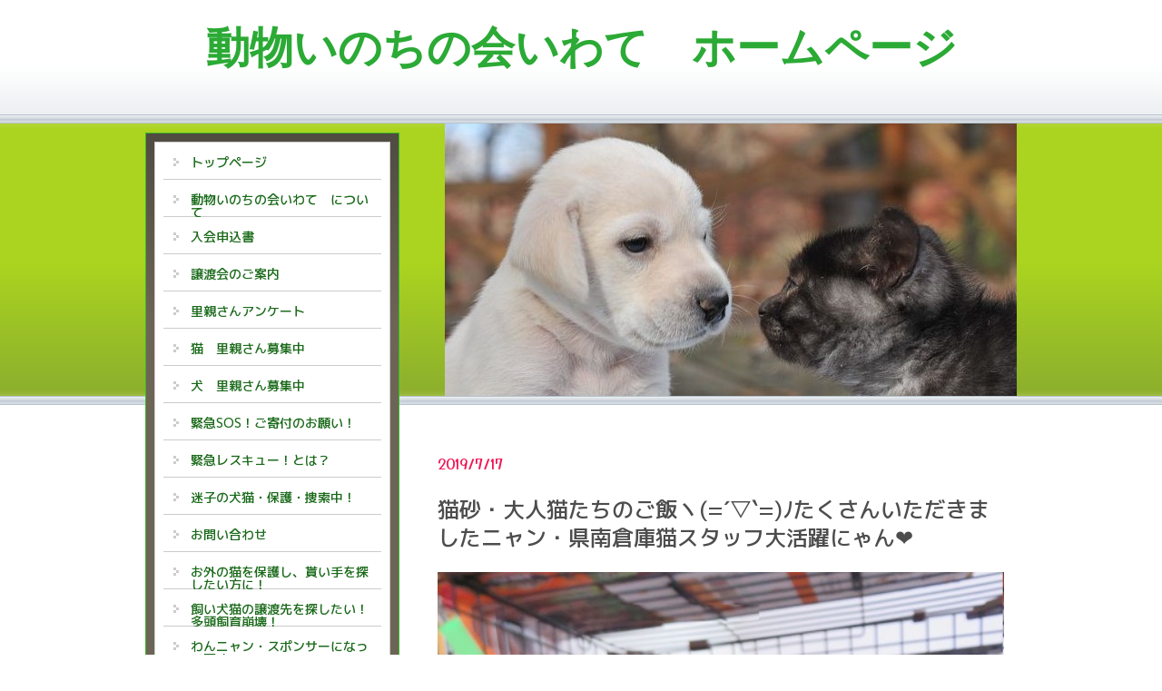

--- FILE ---
content_type: text/html; charset=UTF-8
request_url: http://inochiiwate.com/userblog/index.php?action=view&blog_id=1157355
body_size: 58174
content:
<!DOCTYPE HTML>
<html lang="ja" prefix="og: https://ogp.me/ns#">
<head>

<meta http-equiv="Content-Type" content="text/html; charset=utf-8" />
<meta name="viewport" content="width=device-width,initial-scale=1">


<meta property="og:title" content="動物いのちの会いわて-猫砂・大人猫たちのご飯ヽ(=´▽`=)ﾉたくさんいただきましたニャン・県南倉庫猫スタッフ大活躍にゃん❤" />

<meta property="og:description" content="僕は黒猫けんちゃん❤ニャンモックが一等お気に入りにゃん(#^.^#)ワクチンを済ませて、里親さんのお迎え待ちにゃん❤今日はケージの上から、猫スタッフの活躍を実況中継するにゃ！たくさんのご寄付を有難うございますにゃん" />

<meta property="og:url" content="https://inochiiwate.com/userblog/index.php?action=view&blog_id=1157355" />



<meta property="og:type" content="article" />

<meta property="og:locale" content="ja_JP" />
<meta name="twitter:card" content="summary_large_image"/>



<meta name="description" content="僕は黒猫けんちゃん❤ニャンモックが一等お気に入りにゃん(#^.^#)ワクチンを済ませて、里親さんのお迎え待ちにゃん❤今日はケージの上から、猫スタッフの活躍を実況中継するにゃ！たくさんのご寄付を有難うございますにゃん" />
<link rel="canonical" href="https://inochiiwate.com/userblog/index.php?action=view&blog_id=1157355" />



<title>動物いのちの会いわて-猫砂・大人猫たちのご飯ヽ(=´▽`=)ﾉたくさんいただきましたニャン・県南倉庫猫スタッフ大活躍にゃん❤</title>
<link href="/images/blog/css/blog.css" type="text/css" rel="stylesheet" media="screen" />
<link href="/images/responsive_parts/css/rp.css" type="text/css" rel="stylesheet" media="screen" />
<link href="/images/jquery-lightbox-0.5/css/jquery.lightbox-0.5.css" type="text/css" rel="stylesheet" media="screen" />
<link href="/images/slideshow_grid/grid.css" type="text/css" rel="stylesheet" media="screen" />


<!--[if lte IE 8]>
<link rel="stylesheet" title="default" type="text/css" href="//www.p-kit.com/hp/inochiiwate/tpl/css/local176_2-ie.css?1768970990" media="all" />
<![endif]-->
<link rel="stylesheet" title="default" type="text/css" href="//inochiiwate.p-kit.com/tpl/css/print.css?1768970990" media="print" />


<link href="/images/form/css/jquery-ui.min.css" type="text/css" rel="stylesheet" media="screen" />
<link href="/images/form/css/form.css" type="text/css" rel="stylesheet" media="screen" />
<link href="/images/form/css/pikaday/pikaday.css" type="text/css" rel="stylesheet" media="screen" />

<link href="https://www.p-kit.com/images/lazyload/lazy.css" type="text/css" rel="stylesheet" media="screen" />


<!--[if  (!IE)|(gt IE 8)]><!-->
<script type="text/javascript" src="//www.p-kit.com/images/skel/js/jquery-1.11.1.min.js"></script>
<script type="text/javascript">
    var $11 = $.noConflict(true);
</script>
<script type="text/javascript" src="//www.p-kit.com/images/skel/js/skel.min.js"></script>
<script type="text/javascript" src="//www.p-kit.com/images/skel/js/skel-panels.min.js"></script>
<script type="text/javascript" src="//inochiiwate.p-kit.com/tpl/js/init.js?1768970990"></script>
<!--<![endif]-->




<!--[if lt IE 9]>
<script src="/images/IE9.js"></script>
<![endif]-->

<script src="/images/jquery-lightbox-0.5/js/jquery.js" type="text/javascript"></script>
<script src="/images/jquery-lightbox-0.5/js/jquery.lightbox-0.5.js" type="text/javascript"></script>
<script src="https://cdnjs.cloudflare.com/ajax/libs/object-fit-images/3.2.4/ofi.js" type="text/javascript"></script>
<script src="/images/jquery-lightbox-0.5/js/slide.js" type="text/javascript"></script>

<script src="/images/form/js/ajaxzip3/ajaxzip3.js" type="text/javascript"></script>
<script src="https://code.jquery.com/jquery-1.12.4.min.js" integrity="sha256-ZosEbRLbNQzLpnKIkEdrPv7lOy9C27hHQ+Xp8a4MxAQ=" crossorigin="anonymous"></script>
<script type="text/javascript">
    var $12 = $.noConflict(true);
</script>
<script language="javascript" type="text/javascript" src="/images/form/js/jquery.validate.min.js"></script>
<script src="/images/form/js/moment.js" type="text/javascript"></script>
<script src="/images/form/js/pikaday.js" type="text/javascript"></script>

<script src="/images/form/js/form.js?1768970990" type="text/javascript"></script>

<script src="https://www.p-kit.com/images/lazyload/lazysizes.min.js"></script>



</head>
<body>


<div id="body_background">
<div id="header">
  <div class="page">
    <!-- ////////////////////////////// header ////////////////////////////// -->
    <table width="100%" border="0" cellspacing="1" cellpadding="0">
      <tr>
        <td valign="top"><div style="text-align: center;"><span style="color: #2baa35;"><strong><span style="font-family: HG丸ｺﾞｼｯｸM-PRO; font-size: 36pt;">動物いのちの会いわて　ホームページ</span></strong></span></div></td>
      </tr>
    </table>
    <!-- ////////////////////////////// header ////////////////////////////// -->
  </div>
  <!--page-->
  <div id="menu">
          <ul>
        <li><a href="https://inochiiwate.com/" ><span>トップページ</span></a>
          <ul>
       
        <li><a href="https://inochiiwate.com/page545102.html" title="" ><span>2026ご協力店舗様一覧</span></a></li>
       
        <li><a href="https://inochiiwate.com/page545104.html" title="" ><span>2026ご協力動物病院様一覧</span></a></li>
            </ul>
        </li>
        <li><a href="https://inochiiwate.com/page0002.html" ><span>動物いのちの会いわて　について</span></a>
          <ul>
       
        <li><a href="https://inochiiwate.com/page427150.html" title="" ><span>会員・カンパ・レガシーギフト（遺贈）について</span></a></li>
       
        <li><a href="https://inochiiwate.com/page427396.html" title="" ><span>当会の基本的な考え方</span></a></li>
       
        <li><a href="https://inochiiwate.com/page427151.html" title="" ><span>できることから始めよう！</span></a></li>
       
        <li><a href="https://inochiiwate.com/page427152.html" title="" ><span>会計・活動報告</span></a></li>
       
        <li><a href="https://inochiiwate.com/page427282.html" title="" ><span>保護犬猫たちの最後の砦！保護シェルター御案内ワン！</span></a></li>
       
        <li><a href="https://inochiiwate.com/page429550.html" title="" ><span>イオン・イエローレシートキャンペーン（イオンデー）とは</span></a></li>
       
        <li><a href="https://inochiiwate.com/page452980.html" title="" ><span>募金箱設置病院・お店</span></a></li>
            </ul>
        </li>
        <li><a href="https://inochiiwate.com/page528647.html" ><span>入会申込書</span></a>
        </li>
        <li><a href="https://inochiiwate.com/page427135.html" ><span>譲渡会のご案内</span></a>
        </li>
        <li><a href="https://inochiiwate.com/page478219.html" ><span>里親さんアンケート</span></a>
        </li>
        <li><a href="https://inochiiwate.com/page494492.html" ><span>猫　里親さん募集中</span></a>
        </li>
        <li><a href="https://inochiiwate.com/page427133.html" ><span>犬　里親さん募集中</span></a>
          <ul>
       
        <li><a href="https://inochiiwate.com/page428833.html" title="" ><span>犬を家族に迎える前に</span></a></li>
       
        <li><a href="https://inochiiwate.com/page502339.html" title="" ><span>犬のフン害！が社会問題化！ 今時のマナーは「散歩前の排泄！」「おしっこは水で流す！」</span></a></li>
            </ul>
        </li>
        <li><a href="https://inochiiwate.com/page427136.html" ><span>緊急SOS！ご寄付のお願い！</span></a>
          <ul>
       
        <li><a href="https://inochiiwate.com/page429552.html" title="" ><span>緊急ＳＯＳ！フード・猫砂・療法食が足りません！</span></a></li>
       
        <li><a href="https://inochiiwate.com/page429551.html" title="" ><span>バザー用品のご寄付のお願い</span></a></li>
       
        <li><a href="https://inochiiwate.com/page428726.html" title="" ><span>リメイクバッグ・洋服「nekomimi（猫耳）」フリマで販売中にゃ！</span></a></li>
       
        <li><a href="https://inochiiwate.com/page428413.html" title="" ><span>ちりちり猫砂（代用猫砂）の作成のお願い</span></a></li>
       
        <li><a href="https://inochiiwate.com/page427288.html" title="" ><span>交通事故で後ろ足不自由な・・黒白猫”健ちゃん”からのお礼とお願い</span></a></li>
       
        <li><a href="https://inochiiwate.com/page427283.html" title="" ><span>猫の”かえでちゃん”からのお願いとお礼状</span></a></li>
       
        <li><a href="https://inochiiwate.com/page427285.html" title="" ><span>糖尿病で苦しむ・・猫のとらちゃんからのお願いとお礼状</span></a></li>
            </ul>
        </li>
        <li><a href="https://inochiiwate.com/page0006.html" ><span>緊急レスキュー！とは？</span></a>
          <ul>
       
        <li><a href="https://inochiiwate.com/page427171.html" title="" ><span>家庭ネコ(TNTA）活動中！</span></a></li>
       
        <li><a href="https://inochiiwate.com/page427162.html" title="" ><span>多頭飼育崩壊！飼育放棄！緊急レスキュー中</span></a></li>
       
        <li><a href="https://inochiiwate.com/page427170.html" title="" ><span>地域猫(TNR）活動中</span></a></li>
       
        <li><a href="https://inochiiwate.com/page427155.html" title="" ><span>A町の放置猫のお話</span></a></li>
            </ul>
        </li>
        <li><a href="https://inochiiwate.com/page427131.html" ><span>迷子の犬猫・保護・捜索中！</span></a>
          <ul>
       
        <li><a href="https://inochiiwate.com/page427163.html" title="" ><span>迷子の犬・保護しています！</span></a></li>
       
        <li><a href="https://inochiiwate.com/page427164.html" title="" ><span>迷子の猫・保護しています！</span></a></li>
       
        <li><a href="https://inochiiwate.com/page427167.html" title="" ><span>探す方法は？（参考）</span></a></li>
       
        <li><a href="https://inochiiwate.com/page427168.html" title="" ><span>愛犬を探しています</span></a></li>
       
        <li><a href="https://inochiiwate.com/page427169.html" title="" ><span>愛猫を探しています！</span></a></li>
       
        <li><a href="https://inochiiwate.com/page430973.html" title="" ><span>迷子の動物保護しています</span></a></li>
       
        <li><a href="https://inochiiwate.com/page470680.html" title="" ><span>迷子の動物探しています！（小鳥他）</span></a></li>
            </ul>
        </li>
        <li><a href="https://inochiiwate.com/page433988.html" ><span>お問い合わせ</span></a>
        </li>
        <li><a href="https://inochiiwate.com/page472795.html" ><span>お外の猫を保護し、貰い手を探したい方に！</span></a>
        </li>
        <li><a href="https://inochiiwate.com/page443342.html" ><span>飼い犬猫の譲渡先を探したい！多頭飼育崩壊！</span></a>
        </li>
        <li><a href="https://inochiiwate.com/page429579.html" ><span>わんニャン・スポンサーになって下さい</span></a>
          <ul>
       
        <li><a href="https://inochiiwate.com/page430490.html" title="" ><span>交通事故で後ろ両脚が不自由な黒白猫・健（けん）ちゃん（男の子）</span></a></li>
            </ul>
        </li>
        <li><a href="https://inochiiwate.com/page427472.html" ><span>ボランティアさん！コロナ禍　受け入れ休止中！</span></a>
        </li>
        <li><a href="https://inochiiwate.com/page427130.html" ><span>幸せになった犬猫達</span></a>
          <ul>
       
        <li><a href="https://inochiiwate.com/page429319.html" title="" ><span>2017年度のお便り♥（旧HP掲載分を除く）</span></a></li>
       
        <li><a href="https://inochiiwate.com/page440535.html" title="" ><span>2018年度のお便り♥</span></a></li>
       
        <li><a href="https://inochiiwate.com/page430072.html" title="" ><span>2019年度（4月～9月）のお便り</span></a></li>
       
        <li><a href="https://inochiiwate.com/page462332.html" title="" ><span>2019年度（10月～3月）のお便りです(*^-^*)</span></a></li>
       
        <li><a href="https://inochiiwate.com/page480520.html" title="" ><span>2020年度（4/1～6/30）のお便りです(*^-^*)</span></a></li>
       
        <li><a href="https://inochiiwate.com/page471668.html" title="" ><span>2020年度（7/1～9/30）のお便りです(*^-^*)</span></a></li>
       
        <li><a href="https://inochiiwate.com/page485115.html" title="" ><span>2020年度（10/1～12/31）のお便りです(#^.^#)</span></a></li>
       
        <li><a href="https://inochiiwate.com/page489349.html" title="" ><span>2020年度（1/1～3/31）のお便りです(#^.^#)</span></a></li>
       
        <li><a href="https://inochiiwate.com/page499448.html" title="" ><span>2021年度（４月～６月）のお便りです</span></a></li>
       
        <li><a href="https://inochiiwate.com/page503269.html" title="" ><span>2021年度（7月～9月）のお便りです</span></a></li>
       
        <li><a href="https://inochiiwate.com/page511738.html" title="" ><span>2021年（１０月～3月）のお便りです</span></a></li>
       
        <li><a href="https://inochiiwate.com/page518507.html" title="" ><span>2022年度（４月～9月）のお便りです</span></a></li>
            </ul>
        </li>
        <li><a href="https://inochiiwate.com/userblog/index.php?id=132330" ><span>（ブログ）今日も犬猫緊急レスキュー中！</span></a>
        </li>
        <li><a href="https://inochiiwate.com/page430543.html" ><span>動物愛護の拠点設置に向けて！</span></a>
        </li>
        <li><a href="https://inochiiwate.com/page444395.html" ><span>マスコミ掲載・イベント報告</span></a>
        </li>
        <li><a href="https://inochiiwate.com/page0005.html" ><span>アクセス</span></a>
        </li>
      </ul>      </div>
</div>
<!--header-->
<div id="content_box">
  <div class="page"> 
    <div id="main">
            
            <div id="photo"></div>
      <!--photo-->
      	
      
            <!--photo-->
      <div id="main-content">
        <!-- ////////////////////////////// CONTENTS ////////////////////////////// -->
          <script type="text/javascript" src="//www.p-kit.com/images/blog/js/blog_view.js"></script>
<div class="blog-contents-wrapper">
<div>
    <div>
    <table border="0" cellspacing="2" cellpadding="0" class="txt" style="width: 100%;">
    <tr>
      <td colspan="2">
        <div class="date_box" style="font-family:'Yusei Magic'; font-weight:400;font-size:16px;color:#F11755;">2019/7/17</div>
      </td>
    </tr>
    <tr>
      <td colspan="2">
              </td>
    </tr>
    <tr>
      <td colspan="2">
        <h1 class="blog-title" style="font-family:'M PLUS 1p'; font-weight:500;font-size:24px;color:#4D4D4D;">猫砂・大人猫たちのご飯ヽ(=´▽`=)ﾉたくさんいただきましたニャン・県南倉庫猫スタッフ大活躍にゃん❤</h1>
      </td>
    </tr>
      <tr>
        <td>
          <div class="blog-contents">
          <div><img style="width: 100%;" src="https://s3-ap-northeast-1.amazonaws.com/img.p-kit.com/inochiiwate/2019blog/1563351858063353600.jpg" alt="" border="0" /></div><div>2019/7/17　</div><div>僕は黒猫けんちゃん❤</div><div>7/6の譲渡会に・・時間が足らにゃくて・・・混合ワクチンしないで参加したニャン</div><div>すっごく優しそうな里親さん(#^.^#)</div><div>ぼくを気に入ってくれたニャン</div><div>&nbsp;</div><div>ぼく・・・ワクチン済ませてから、お家に迎えてもらうことににゃったよ！</div><div>県南倉庫でお泊りして、人になれる練習もしているにゃ</div><div>&nbsp;</div><div>ココに来て・・・1週間・・；；</div><div>他の猫ちゃんたちも怖いし・・・人にもなれていニャイから・・；；</div><div>毎日隠れて暮らしてきたにゃ・・；；</div><div><div><img style="width: 100%;" src="https://s3-ap-northeast-1.amazonaws.com/img.p-kit.com/inochiiwate/2019blog/1563351858069662300.jpg" alt="" border="0" /></div></div><div>10日目・・</div><div>(*&acute;&sigma;ｰ｀)ｴﾍﾍ　にゃんもっく❤　すっごく楽しいニャン　</div><div>ここに隠れて眠っているニャン</div><div>ぼくね、お友達に声掛けできるようにニャったよ</div><div>ワクチンも・・・注射がすんだら、ぐるぐるゴロゴロって甘エンボしたにゃ❤</div><div>獣医師さんに、お利口さんだねえって褒めてもらったよ！</div><div>&nbsp;</div><div>もう大丈夫にゃん</div><div>新しい里親さんのお家にいっても頑張れるニャン</div><div>お迎えは7/21にゃ！</div><div>&nbsp;</div><div><img style="width: 100%;" src="https://s3-ap-northeast-1.amazonaws.com/img.p-kit.com/inochiiwate/2019blog/1563351858075494800.jpg" alt="" border="0" /></div><div>&nbsp;</div><div>今日は、ものすごく重たい荷物が2箱（フード）も</div><div>備蓄したフード・・食べきれないうちに消費期限が来ちゃうから・・って</div><div>ものすごい量にゃん(＠_＠;)　うれしいにゃあ❤</div><div>&nbsp;</div><div>大きい箱も2個（ケージ）</div><div>小さいにゃけど・・すっごく重たい箱が1個（猫砂）</div><div>&nbsp;</div><div>そして❤</div><div>大好きにゃちゅーるやワンちゃんのおやつやフリマの入った箱も(#^.^#)</div><div>宝箱みたいにゃん！</div><div>&nbsp;</div><div>猫スタッフたち、お手伝い頑張っているニャン</div><div>茶トラ　ラッキーくんもお手伝いしに来たにゃね・・</div><div>&nbsp;</div><div>箱がじゃまで通せんぼ・・にゃ</div><div>&nbsp;</div><div><img style="width: 100%;" src="https://s3-ap-northeast-1.amazonaws.com/img.p-kit.com/inochiiwate/2019blog/1563351858051967800.jpg" alt="" border="0" /></div><div>&nbsp;</div><div>むぎわらミミお姉ちゃんが、一番先にゃん❤</div><div>・・この頃の暑さで・・心臓が悪いお姉ちゃん・・少しつらそうにゃよ・・</div><div>時々・・苦しそうにして・・動けにゃインだ；；</div><div>心配にゃん</div><div>&nbsp;</div><div>(&acute;&forall;｀*)ｳﾌﾌ　おてまみ（手紙）入っているにゃ</div><div>早く読んでくださいにゃあ</div><div>&nbsp;</div><div><table style="width: 100%;" border="0" cellspacing="1" cellpadding="1"><tbody><tr><td><div style="line-height: 34px; background-color: #fafcf4; padding: 20px; box-shadow: 0px 5px 15px -5px rgba(0, 0, 0, 0.8);"><div style="line-height: 32px; background-color: #fafcf4; background-image: linear-gradient(0deg, #dddddd .1em, transparent .1em); background-size: 100% 2em;">いつも保護活動をしていただきまして</div><div style="line-height: 32px; background-color: #fafcf4; background-image: linear-gradient(0deg, #dddddd .1em, transparent .1em); background-size: 100% 2em;">ありがとうございます</div><div style="line-height: 32px; background-color: #fafcf4; background-image: linear-gradient(0deg, #dddddd .1em, transparent .1em); background-size: 100% 2em;">フリマ用品と「ちゅーる」「ビーフジャーキー」をお送りします</div><div style="line-height: 32px; background-color: #fafcf4; background-image: linear-gradient(0deg, #dddddd .1em, transparent .1em); background-size: 100% 2em;">&nbsp;</div><div style="line-height: 32px; background-color: #fafcf4; background-image: linear-gradient(0deg, #dddddd .1em, transparent .1em); background-size: 100% 2em;">黒猫のつき君が頑張ってお手伝いをしてくれているのですね</div><div style="line-height: 32px; background-color: #fafcf4; background-image: linear-gradient(0deg, #dddddd .1em, transparent .1em); background-size: 100% 2em;">「ちゅーる」を食べてね</div><div style="line-height: 32px; background-color: #fafcf4; background-image: linear-gradient(0deg, #dddddd .1em, transparent .1em); background-size: 100% 2em;">&nbsp;</div><div style="line-height: 32px; background-color: #fafcf4; background-image: linear-gradient(0deg, #dddddd .1em, transparent .1em); background-size: 100% 2em;">ドライフードはショップさんからお送りいたします</div></div></td></tr></tbody></table>&nbsp;</div><div>ヽ(=&acute;▽`=)ﾉ　</div><div>「ちゅーる❤」にゃん</div><div>わんちゃんたちのジャーキーも(#^.^#)</div><div>お手伝いのご褒美楽しみにゃん</div><div>&nbsp;</div><div><img style="width: 100%;" src="https://s3-ap-northeast-1.amazonaws.com/img.p-kit.com/inochiiwate/2019blog/1563351858057535400.jpg" alt="" border="0" /></div><div>&nbsp;</div><div>白猫しらゆきお姉ちゃんにゃん</div><div>月曜に頂いた「爪とぎ❤」</div><div>みんにゃのお気に入りにゃん</div><div>&nbsp;</div><div>毎日誰かが、バリバリって爪を研いでいるにゃ</div><div>&nbsp;</div><div><img style="width: 100%;" src="https://s3-ap-northeast-1.amazonaws.com/img.p-kit.com/inochiiwate/2019blog/1563351882062998900.jpg" alt="" border="0" /></div><div>&nbsp;</div><div>猫留学生の黒猫つき君❤にゃ</div><div>やっぱり・・少しお手伝い遅れちゃったにゃ；；</div><div>&nbsp;</div><div>美味しいドライフード（総合栄養食）・・残りすくにゃいにゃん；；</div><div>&nbsp;</div><div><img style="width: 100%;" src="https://s3-ap-northeast-1.amazonaws.com/img.p-kit.com/inochiiwate/2019blog/1563351882075152800.jpg" alt="" border="0" /></div><div>&nbsp;</div><div>つき君とラッキーくん・・・諦めきれにゃいにゃんね・・；；</div><div>&nbsp;</div><div><img style="width: 100%;" src="https://s3-ap-northeast-1.amazonaws.com/img.p-kit.com/inochiiwate/2019blog/1563351882087153100.jpg" alt="" border="0" /></div><div>&nbsp;</div><div>今日のドライフードの箱に「クロカン」が入っていたよ</div><div>みんにゃが勢揃いしているから</div><div>缶をあけてご馳走ににゃったにゃん(#^.^#)</div><div>&nbsp;</div><div>(&acute;&forall;｀*)ｳﾌﾌ　ちゅーる（総合栄養食）❤</div><div>お皿に入れて、ぼく（けんちゃん）も頂いたニャン</div><div>ラッキーくんや　つき君も、すっごく美味しかったニャンヽ(=&acute;▽`=)ﾉ</div><div>みんにゃに特別にごちそうして貰いましたニャン</div><div>&nbsp;</div><div><img style="width: 100%;" src="https://s3-ap-northeast-1.amazonaws.com/img.p-kit.com/inochiiwate/2019blog/1563351882097929100.jpg" alt="" border="0" /></div><div>&nbsp;</div><div>猫砂1箱いただきましたニャン</div><div>県南倉庫には40匹のニャンズがいるにゃん</div><div>メイン猫砂は、ペレット</div><div>おからの猫砂は、この1箱で約1ヶ月持ちますにゃ！</div><div>本当にうれしいにゃん</div><div>&nbsp;</div><div>ケージは、来週お外にいるままにゃとぱぱにゃを保護するんだって・・；；</div><div>お家の中の生活は生まれて初めて・・・</div><div>ケージを仕切って、お部屋を増やしてくれるんだって！</div><div>2段ケージのお部屋</div><div>きっと気に入ってくれるにゃね</div><div>&nbsp;</div><div><div>たくさんのお品を有難うございますニャm(__)m</div><div><div>&nbsp;</div><div>&nbsp;今必要なお品は「<span style="font-size: 24pt;"><a href="https://www.amazon.co.jp/gp/registry/wishlist?ie=UTF8&amp;ref_=nav_youraccount_wl&amp;requiresSignIn=1" target="_blank">アマゾンほしい物リスト</a></span>」でお願いしていますにゃ<div>ぼくたちがこんなお品を必要としているって知っていただけましたら嬉しいです</div><div>&nbsp;</div><div>お品を指定してるのは、280匹のたくさんの犬猫たちに、</div><div>できるだけ「<span style="color: #ff0000;"><strong>いつも同じ生活を過ごせるように、させてあげたいから</strong></span>」ニャんだよ</div><div>&nbsp;</div><div>頂いたお品は、無駄なく使い切り、食べさせるようにしていますが</div><div>一番心配なのが、<span style="color: #ff0000;"><strong>消化不良の下痢</strong>・・</span>；；</div><div>食べ慣れないお品等に切り替えるときに・・体調を崩しがちにゃん；；</div><div>&nbsp;</div><div>病院通いは、1日がかり・・ぼくたちにとってものすごいストレス・・；；</div><div>お注射、投薬・・はやっぱり苦手にゃん；；</div><div>&nbsp;</div><div>・・・それに・・お代も健康保険がにゃいから・・お高いニャン；；</div><div>&nbsp;</div><div>犬猫によっては「<span style="color: #ff0000; font-size: 18pt;"><strong>療法食</strong></span>」の子も多いですにゃ</div><div>できるだけ、今までと同じご飯をいただけたら</div><div>元気にすごすことができますにゃ</div><div>&nbsp;</div><div>同じようなお品・・・で悩まれましたら</div><div>ぜひ「ほしいものリスト」を参考にしていただけましたら</div><div>最高に嬉しいですにゃんm(_ _)m</div><div>&nbsp;</div></div>&nbsp;</div></div><div>&nbsp;</div><div>&nbsp;</div><div>&nbsp;</div><div>&nbsp;</div><div>&nbsp;</div>
          </div>
        </td>
      </tr>
    </table>
    </div>
</div>
  <table width="100%" border="0" cellspacing="2" cellpadding="0" class="txt">
  <tr> 
  <td align="right"> <div align="center"> <font size="2">   </font></div></td>
  </tr>
  </table>
  </div>
         <!-- ////////////////////////////// CONTENTS ////////////////////////////// -->
      <!-- ////////////////////////////// MOBILE ////////////////////////////// -->
      <div id="mobile"></div>
      <!-- ////////////////////////////// MOBILE ////////////////////////////// -->
      </div>
      <!--main content-->
    </div>
    <!--main-->
    <div id="side">
      <div id="side-content">
        <!-- ////////////////////////////// SUBNAVI ////////////////////////////// -->
        <div id="sn_company">           <ul class="sidemenu">
 
  <li><a href="https://inochiiwate.com/" class="sn_01" title="" ><span class="mn_01">トップページ</span></a>
    </li>
 
  <li><a href="https://inochiiwate.com/page0002.html" class="sn_01" title="" ><span class="mn_01">動物いのちの会いわて　について</span></a>
    </li>
 
  <li><a href="https://inochiiwate.com/page528647.html" class="sn_01" title="" ><span class="mn_01">入会申込書</span></a>
    </li>
 
  <li><a href="https://inochiiwate.com/page427135.html" class="sn_01" title="" ><span class="mn_01">譲渡会のご案内</span></a>
    </li>
 
  <li><a href="https://inochiiwate.com/page478219.html" class="sn_01" title="" ><span class="mn_01">里親さんアンケート</span></a>
    </li>
 
  <li><a href="https://inochiiwate.com/page494492.html" class="sn_01" title="" ><span class="mn_01">猫　里親さん募集中</span></a>
    </li>
 
  <li><a href="https://inochiiwate.com/page427133.html" class="sn_01" title="" ><span class="mn_01">犬　里親さん募集中</span></a>
    </li>
 
  <li><a href="https://inochiiwate.com/page427136.html" class="sn_01" title="" ><span class="mn_01">緊急SOS！ご寄付のお願い！</span></a>
    </li>
 
  <li><a href="https://inochiiwate.com/page0006.html" class="sn_01" title="" ><span class="mn_01">緊急レスキュー！とは？</span></a>
    </li>
 
  <li><a href="https://inochiiwate.com/page427131.html" class="sn_01" title="" ><span class="mn_01">迷子の犬猫・保護・捜索中！</span></a>
    </li>
 
  <li><a href="https://inochiiwate.com/page433988.html" class="sn_01" title="" ><span class="mn_01">お問い合わせ</span></a>
    </li>
 
  <li><a href="https://inochiiwate.com/page472795.html" class="sn_01" title="" ><span class="mn_01">お外の猫を保護し、貰い手を探したい方に！</span></a>
    </li>
 
  <li><a href="https://inochiiwate.com/page443342.html" class="sn_01" title="" ><span class="mn_01">飼い犬猫の譲渡先を探したい！多頭飼育崩壊！</span></a>
    </li>
 
  <li><a href="https://inochiiwate.com/page429579.html" class="sn_01" title="" ><span class="mn_01">わんニャン・スポンサーになって下さい</span></a>
    </li>
 
  <li><a href="https://inochiiwate.com/page427472.html" class="sn_01" title="" ><span class="mn_01">ボランティアさん！コロナ禍　受け入れ休止中！</span></a>
    </li>
 
  <li><a href="https://inochiiwate.com/page427130.html" class="sn_01" title="" ><span class="mn_01">幸せになった犬猫達</span></a>
    </li>
 
  <li><a href="https://inochiiwate.com/userblog/index.php?id=132330" class="sn_01_over" title="" ><span class="mn_01">（ブログ）今日も犬猫緊急レスキュー中！</span></a>
        </li>
 
  <li><a href="https://inochiiwate.com/page430543.html" class="sn_01" title="" ><span class="mn_01">動物愛護の拠点設置に向けて！</span></a>
    </li>
 
  <li><a href="https://inochiiwate.com/page444395.html" class="sn_01" title="" ><span class="mn_01">マスコミ掲載・イベント報告</span></a>
    </li>
 
  <li><a href="https://inochiiwate.com/page0005.html" class="sn_01" title="" ><span class="mn_01">アクセス</span></a>
    </li>
 
</ul>                    <table style="width:100%;" border="0" cellspacing="0">
                                    <tr style="vertical-align:top;">
              <td>
                <div class="search-box">
                <form class="search-form" role="search" action="index.php" method="post">
                <input type="hidden" name="action" value="search">
                <input type="hidden" name="id" value="132330">
                <input type="text" name="keyword" class="search-input" value="" placeholder="ブログ内検索" required="">
                <input type="submit" value="検索" class="search-button left-adjust">
                </form>
                </div>
    <!--             <div class="blog-top-box">
                  <div class="blog-top-title">
                  <span><a href="/userblog/index.php?id=132330">ブログTOP</a></span>
                  </div>
                </div> -->
                                <div class="recent-entries-box">
                  <div class="recent-entries-title">
                    <span>最新記事</span>
                  </div>
                </div>
                <div class="recent-entries-body">
                  <ul>
                                    <li class="recent-entries-item"><a href="/userblog/index.php?action=view&blog_id=2151274">2023/2/24 譲渡会のご案内（花巻会場）</a></li>
                                    <li class="recent-entries-item"><a href="/userblog/index.php?action=view&blog_id=2151124">2023/2/16  譲渡会のお知らせ</a></li>
                                    <li class="recent-entries-item"><a href="/userblog/index.php?action=view&blog_id=2151098">2023/02/14　終生預かりさんありがとう</a></li>
                                    <li class="recent-entries-item"><a href="/userblog/index.php?action=view&blog_id=2151049">2022/02/13　ブログ再開しました。まろんちゃん近況</a></li>
                                    <li class="recent-entries-item"><a href="/userblog/index.php?action=view&blog_id=2150604">重要なお知らせ</a></li>
                                    <li class="recent-entries-item"><a href="/userblog/index.php?action=view&blog_id=2150491">2023/1/12僕たち保護ネコ♡多頭飼育保護さ！お夜食とっても嬉しいニャン♡みんにゃご飯おなか一杯いただけるにゃよ</a></li>
                                    <li class="recent-entries-item"><a href="/userblog/index.php?action=view&blog_id=2150477">2023/1/11僕たち子猫スタッフ♡お天気いいニャン！日向ぼっこ楽しいニャン</a></li>
                                    <li class="recent-entries-item"><a href="/userblog/index.php?action=view&blog_id=2150464">2023/1/10 お外猫ハウスにゃ(*^▽^*)(*^▽^*)　2か月待っていたニャン°˖✧◝(⁰▿⁰)◜✧˖°　嬉しいニャン</a></li>
                                    <li class="recent-entries-item"><a href="/userblog/index.php?action=view&blog_id=2150455">2023/1/9[保護ネコ譲渡会」僕たちお留守番&lt;(｀^´)&gt;　一緒にいきたかったにゃん♡</a></li>
                                    <li class="recent-entries-item"><a href="/userblog/index.php?action=view&blog_id=2150431">2023/1/8僕たちTNTA（家庭ネコ）卒業生&lt;(｀^´)&gt;譲渡会参加ニャン♡ああ‥この「特製にゃんクッション」あったかいニャンとろけちゃうよお・・</a></li>
                                    </ul>
                </div>
                                                <div class="archive-box">
                  <div class="archive-title">
                    <span>月別アーカイブ</span>
                  </div>
                </div>
                <div class="archive-body">
                  <ul>
                                    <li><a href="/userblog/index.php?action=view_archive&id=132330&y=2023&m=02">2023/02(4)</a></li>
                                    <li><a href="/userblog/index.php?action=view_archive&id=132330&y=2023&m=01">2023/01(12)</a></li>
                                    <li><a href="/userblog/index.php?action=view_archive&id=132330&y=2022&m=12">2022/12(26)</a></li>
                                    <li><a href="/userblog/index.php?action=view_archive&id=132330&y=2022&m=11">2022/11(25)</a></li>
                                    <li><a href="/userblog/index.php?action=view_archive&id=132330&y=2022&m=10">2022/10(37)</a></li>
                                    <li><a href="/userblog/index.php?action=view_archive&id=132330&y=2022&m=09">2022/09(22)</a></li>
                                    <li><a href="/userblog/index.php?action=view_archive&id=132330&y=2022&m=08">2022/08(28)</a></li>
                                    <li><a href="/userblog/index.php?action=view_archive&id=132330&y=2022&m=07">2022/07(26)</a></li>
                                    <li><a href="/userblog/index.php?action=view_archive&id=132330&y=2022&m=06">2022/06(30)</a></li>
                                    <li><a href="/userblog/index.php?action=view_archive&id=132330&y=2022&m=05">2022/05(38)</a></li>
                                    <li><a href="/userblog/index.php?action=view_archive&id=132330&y=2022&m=04">2022/04(32)</a></li>
                                    <li><a href="/userblog/index.php?action=view_archive&id=132330&y=2022&m=03">2022/03(33)</a></li>
                                    <li><a href="/userblog/index.php?action=view_archive&id=132330&y=2022&m=02">2022/02(27)</a></li>
                                    <li><a href="/userblog/index.php?action=view_archive&id=132330&y=2022&m=01">2022/01(30)</a></li>
                                    <li><a href="/userblog/index.php?action=view_archive&id=132330&y=2021&m=12">2021/12(36)</a></li>
                                    <li><a href="/userblog/index.php?action=view_archive&id=132330&y=2021&m=11">2021/11(33)</a></li>
                                    <li><a href="/userblog/index.php?action=view_archive&id=132330&y=2021&m=10">2021/10(35)</a></li>
                                    <li><a href="/userblog/index.php?action=view_archive&id=132330&y=2021&m=09">2021/09(31)</a></li>
                                    <li><a href="/userblog/index.php?action=view_archive&id=132330&y=2021&m=08">2021/08(44)</a></li>
                                    <li><a href="/userblog/index.php?action=view_archive&id=132330&y=2021&m=07">2021/07(40)</a></li>
                                    <li><a href="/userblog/index.php?action=view_archive&id=132330&y=2021&m=06">2021/06(50)</a></li>
                                    <li><a href="/userblog/index.php?action=view_archive&id=132330&y=2021&m=05">2021/05(49)</a></li>
                                    <li><a href="/userblog/index.php?action=view_archive&id=132330&y=2021&m=04">2021/04(35)</a></li>
                                    <li><a href="/userblog/index.php?action=view_archive&id=132330&y=2021&m=03">2021/03(37)</a></li>
                                    <li><a href="/userblog/index.php?action=view_archive&id=132330&y=2021&m=02">2021/02(33)</a></li>
                                    <li><a href="/userblog/index.php?action=view_archive&id=132330&y=2021&m=01">2021/01(42)</a></li>
                                    <li><a href="/userblog/index.php?action=view_archive&id=132330&y=2020&m=12">2020/12(33)</a></li>
                                    <li><a href="/userblog/index.php?action=view_archive&id=132330&y=2020&m=11">2020/11(32)</a></li>
                                    <li><a href="/userblog/index.php?action=view_archive&id=132330&y=2020&m=10">2020/10(40)</a></li>
                                    <li><a href="/userblog/index.php?action=view_archive&id=132330&y=2020&m=09">2020/09(46)</a></li>
                                    <li><a href="/userblog/index.php?action=view_archive&id=132330&y=2020&m=08">2020/08(33)</a></li>
                                    <li><a href="/userblog/index.php?action=view_archive&id=132330&y=2020&m=07">2020/07(32)</a></li>
                                    <li><a href="/userblog/index.php?action=view_archive&id=132330&y=2020&m=06">2020/06(53)</a></li>
                                    <li><a href="/userblog/index.php?action=view_archive&id=132330&y=2020&m=05">2020/05(39)</a></li>
                                    <li><a href="/userblog/index.php?action=view_archive&id=132330&y=2020&m=04">2020/04(40)</a></li>
                                    <li><a href="/userblog/index.php?action=view_archive&id=132330&y=2020&m=03">2020/03(29)</a></li>
                                    <li><a href="/userblog/index.php?action=view_archive&id=132330&y=2020&m=02">2020/02(32)</a></li>
                                    <li><a href="/userblog/index.php?action=view_archive&id=132330&y=2020&m=01">2020/01(30)</a></li>
                                    <li><a href="/userblog/index.php?action=view_archive&id=132330&y=2019&m=12">2019/12(42)</a></li>
                                    <li><a href="/userblog/index.php?action=view_archive&id=132330&y=2019&m=11">2019/11(35)</a></li>
                                    <li><a href="/userblog/index.php?action=view_archive&id=132330&y=2019&m=10">2019/10(42)</a></li>
                                    <li><a href="/userblog/index.php?action=view_archive&id=132330&y=2019&m=09">2019/09(41)</a></li>
                                    <li><a href="/userblog/index.php?action=view_archive&id=132330&y=2019&m=08">2019/08(30)</a></li>
                                    <li><a href="/userblog/index.php?action=view_archive&id=132330&y=2019&m=07">2019/07(48)</a></li>
                                    <li><a href="/userblog/index.php?action=view_archive&id=132330&y=2019&m=06">2019/06(31)</a></li>
                                    <li><a href="/userblog/index.php?action=view_archive&id=132330&y=2019&m=05">2019/05(40)</a></li>
                                    <li><a href="/userblog/index.php?action=view_archive&id=132330&y=2019&m=04">2019/04(46)</a></li>
                                    <li><a href="/userblog/index.php?action=view_archive&id=132330&y=2019&m=03">2019/03(38)</a></li>
                                    <li><a href="/userblog/index.php?action=view_archive&id=132330&y=2019&m=02">2019/02(24)</a></li>
                                    <li><a href="/userblog/index.php?action=view_archive&id=132330&y=2019&m=01">2019/01(59)</a></li>
                                    <li><a href="/userblog/index.php?action=view_archive&id=132330&y=2018&m=12">2018/12(75)</a></li>
                                    <li><a href="/userblog/index.php?action=view_archive&id=132330&y=2018&m=11">2018/11(44)</a></li>
                                    <li><a href="/userblog/index.php?action=view_archive&id=132330&y=2018&m=10">2018/10(48)</a></li>
                                    <li><a href="/userblog/index.php?action=view_archive&id=132330&y=2018&m=09">2018/09(32)</a></li>
                                    <li><a href="/userblog/index.php?action=view_archive&id=132330&y=2018&m=08">2018/08(52)</a></li>
                                    <li><a href="/userblog/index.php?action=view_archive&id=132330&y=2018&m=07">2018/07(73)</a></li>
                                    <li><a href="/userblog/index.php?action=view_archive&id=132330&y=2018&m=06">2018/06(76)</a></li>
                                    <li><a href="/userblog/index.php?action=view_archive&id=132330&y=2018&m=05">2018/05(18)</a></li>
                                    <li><a href="/userblog/index.php?action=view_archive&id=132330&y=2018&m=04">2018/04(13)</a></li>
                                    <li><a href="/userblog/index.php?action=view_archive&id=132330&y=2003&m=03">2003/03(1)</a></li>
                                    <li><a href="/userblog/index.php?action=view_archive&id=132330&y=2003&m=02">2003/02(2)</a></li>
                                    <li><a href="/userblog/index.php?action=view_archive&id=132330&y=2003&m=01">2003/01(2)</a></li>
                                    </ul>
                </div>
                                                  <div class="archive-box">
                    <div class="archive-title">
                      <span>カテゴリ別</span>
                    </div>
                  </div>
                  <div class="archive-body">
                    <ul>
                                        <li><a href="/userblog/index.php?action=view_cat&ucat=884">ただ今犬猫緊急レスキュー中！（活動報告）(6)</a></li>
                                        <li><a href="/userblog/index.php?action=view_cat&ucat=1972">多頭飼育崩壊！レスキュー(33)</a></li>
                                        <li><a href="/userblog/index.php?action=view_cat&ucat=1973">新・地域猫！(8)</a></li>
                                        <li><a href="/userblog/index.php?action=view_cat&ucat=1974">物資寄付等(159)</a></li>
                                        <li><a href="/userblog/index.php?action=view_cat&ucat=1975">里親さん募集中！(137)</a></li>
                                        <li><a href="/userblog/index.php?action=view_cat&ucat=1976">捨て猫・ネグレクト・虐待(17)</a></li>
                                        <li><a href="/userblog/index.php?action=view_cat&ucat=1977">お外猫レスキュー(131)</a></li>
                                        <li><a href="/userblog/index.php?action=view_cat&ucat=1978">高齢飼い主さん緊急レスキュー(26)</a></li>
                                        <li><a href="/userblog/index.php?action=view_cat&ucat=1989">奥州保健所緊急保護動物レスキュー（多頭飼育崩壊！飼育放棄！虐待！）(72)</a></li>
                                        <li><a href="/userblog/index.php?action=view_cat&ucat=1992">ネコ　脱走対策！みんなの工夫(2)</a></li>
                                        <li><a href="/userblog/index.php?action=view_cat&ucat=1995">ネコちゃん一時預かり中！(5)</a></li>
                                        <li><a href="/userblog/index.php?action=view_cat&ucat=2115">おかげ様で元気になりました！(1)</a></li>
                                        </ul>
                  </div>
                              </td>
            </tr>
                        <tr valign="top">
              <td><div style="text-align: center;"><div class="menutitle">&nbsp;&nbsp;</div><div class="menutitle"><table style="width: 248px; height: 84px;" border="0" cellspacing="1" cellpadding="1"><tbody><tr><td><div style="background-color: #f6f6f6; padding: 4px; border-bottom: 3px solid #A5C32D; border-top: 3px solid #A5C32D;"><h2 style="margin: 3px; font-size: 14pt; font-weight: normal;"><span style="font-family: 'M PLUS 1p'; font-size: 14pt;"><strong><a href="https://inochinokai.ocnk.net/"><span style="color: #000080;">公式オンラインショップ</span></a></strong></span></h2></div></td></tr></tbody></table></div><div class="menutitle" style="text-align: left;"><span style="color: #ff0000;"><strong><span style="font-family: HG丸ｺﾞｼｯｸM-PRO;"><span style="font-size: 18pt;">NEW!</span><br /><span style="font-size: 18pt;"> 2026年カレンダー・クリアファイルの販売を開始致しました。</span><br /><span style="text-decoration: underline;">※商品がお手元に届くまでに１週間から10日ほど頂戴しております。<br /> <br /></span><span style="color: #0000ff;">ご予約は</span><br /><span style="color: #0000ff;"><a href="https://inochinokai.ocnk.net/" target="_blank"><span style="color: #0000ff;">★公式オンラインショップ</span></a></span><br /><span style="color: #0000ff;"> ★FAX：019-691-1771</span><br /><span style="color: #0000ff;"> ★TEL：019-691-1770<br /> <br /> 上記いずれかでご予約お願いいたします！<br /> 2026年もどうぞ当会オリジナルカレンダー・クリアファイル共によろしくお願い申し上げます！<br /> <br /> <span style="color: #808080;">&darr;壁掛カレンダー￥1200</span><br /> <img style="width: 100%;" src="https://s3-ap-northeast-1.amazonaws.com/img.p-kit.com/inochiiwate/2023homepage/1761562834040022900.jpg" alt="" border="0" /></span></span></strong></span></div><div class="menutitle" style="text-align: left;"><p style="text-align: left;"><strong><span style="color: #808080; font-family: HG丸ｺﾞｼｯｸM-PRO;">&darr;卓上カレンダー￥1200</span></strong><br /> <img style="width: 100%;" src="https://s3-ap-northeast-1.amazonaws.com/img.p-kit.com/inochiiwate/2023homepage/1761562831036362500.jpg" alt="" border="0" />&nbsp;<br /> <span style="font-size: 12pt;"><strong><span style="font-family: HG丸ｺﾞｼｯｸM-PRO; color: #808080;">&darr;A4クリアファイル￥1200</span></strong></span><br /> <img style="width: 100%;" src="https://s3-ap-northeast-1.amazonaws.com/img.p-kit.com/inochiiwate/2023homepage/1761562876077709300.jpg" alt="" border="0" /></p><p><span style="color: #f400f4;"><strong><span style="font-size: 14pt; font-family: HG丸ｺﾞｼｯｸM-PRO;"><span style="color: #808080; font-size: 12pt;">&darr;A5クリアファイル￥980</span><br /> <img style="width: 100%;" src="https://s3-ap-northeast-1.amazonaws.com/img.p-kit.com/inochiiwate/2023homepage/1761562862058907500.jpg" alt="" border="0" /><br /> <br /> <img src="https://s3-ap-northeast-1.amazonaws.com/img.p-kit.com/inochiiwate/03/1590935887079213000.jpg" alt="" width="233" height="328" /></span></strong></span></p></div></div><div style="text-align: center;"><table style="width: 228px; height: 35px;" border="0" cellspacing="1" cellpadding="1"><tbody><tr><td><div style="background-color: #f6f6f6; padding: 4px; border-bottom: 3px solid #A5C32D; border-top: 3px solid #A5C32D;"><h2 style="margin: 3px; font-size: 14pt; font-weight: normal;"><span style="color: #000080;"><span style="font-family: HG丸ｺﾞｼｯｸM-PRO;">動物いのちの会いわて</span></span></h2></div></td></tr></tbody></table><p><span style="font-family: 'M PLUS 1p';">お問い合わせ先</span></p><p><img src="https://s3-ap-northeast-1.amazonaws.com/img.p-kit.com/inochiiwate/2018/1524180050047754900.jpg" alt="" width="94" height="33" />&nbsp;</p><p>☎　019-691-1770<span><br /></span></p><p>FAX　019-691-1771</p><p>迄お願いします。<br /><br />☎対応時間11：00～15：00</p><p style="text-align: left;">&nbsp; &nbsp; &nbsp; &nbsp; &nbsp; &nbsp;FAX　24時間受信可</p><p style="text-align: left;">TEL対応時間帯であっても動物のお世話等でお受けできない場合があります。ご理解の程お願い致します</p><p><span style="text-align: left; font-size: 12pt;"><a class="twitter-timeline" data-width="220" data-height="200" data-theme="light" href="https://twitter.com/inochiiwate1?ref_src=twsrc%5Etfw">Tweets　by　inochiiwate1</a>　<script async src="https://platform.twitter.com/widgets.js" charset="utf-8"></script></span></p><p>&nbsp;</p><table style="width: 100%;" border="0" cellspacing="1" cellpadding="1"><tbody><tr><td><div style="background-color: #ffffff; padding: 15px; border-radius: 5px; box-shadow: #dadada 0px 0px 3px 3px; text-align: left;"><table style="width: 100%;" border="0" cellspacing="1" cellpadding="1"><tbody><tr><td><h2 style="padding: 5px; margin: 4px; background: #A5C32D; color: #fff; font-size: 14pt; line-height: 1.3em; border: 1px dashed #fff; border-radius: 3px; box-shadow: 0 0 0 4px #A5C32D; font-weight: normal;"><strong>会費・寄付・物資援助の宛先</strong></h2></td></tr></tbody></table><strong>銀行振込</strong>&nbsp;　　　　　　　&nbsp;<br />&nbsp;●<span>岩手銀行　矢巾支店　<br /> 　　普通　1226098</span><br /><span>&nbsp; &nbsp;動物いのちの会いわて　<br /> 　&nbsp;<br />&nbsp;●ゆうちょ銀行　　<br /> 　&nbsp;&nbsp;02250-1-58446<br /><span>&nbsp; &nbsp;動物いのちの会・いわて　</span></span></div><div style="background-color: #ffffff; padding: 15px; border-radius: 5px; -webkit-border-radius: 5px; -moz-border-radius: 5px; box-shadow: 0px 0px 3px 3px #dadada; -moz-box-shadow: 0px 0px 3px 3px #dadada; -webkit-box-shadow: 0px 0px 3px 3px #dadada;"><span><span>　<strong>支援物資送り先<br /> </strong><strong>&nbsp; &nbsp; (フード・毛布等)</strong>　　　<br /> 　<span>020-0507</span><br /><span>岩手県岩手郡雫石町丸谷地37-42</span><br /><span>動物いのちの会いわて　事務所</span><br /><span><span>019-691-1770</span><br /></span></span></span></div></td></tr></tbody></table><span style="text-align: left; font-size: 12pt;">&nbsp;</span></div><div><table style="width: 100%;" border="0" cellspacing="1" cellpadding="1"><tbody><tr><td><div style="background-color: #ffffff; padding: 5px; border-radius: 5px; -webkit-border-radius: 5px; -moz-border-radius: 5px; box-shadow: 0px 0px 3px 3px #dadada; -moz-box-shadow: 0px 0px 3px 3px #dadada; -webkit-box-shadow: 0px 0px 3px 3px #dadada;"><table style="width: 100%;" border="0" cellspacing="1" cellpadding="1"><tbody><tr><td><h2 style="padding: 5px; margin: 4px; background: #a5c32d; color: #ffffff; font-size: 14pt; line-height: 1.3em; border: 1px dashed #ffffff; border-radius: 3px; box-shadow: #a5c32d 0px 0px 0px 4px; font-weight: normal; text-align: center;"><span style="font-size: 18pt;"><a href="https://inochiiwate.p-kit.com/page427135.html" target="_blank">譲渡会開催中</a></span></h2></td></tr></tbody></table><span>動物いのちの会いわてでは、新しい里親（飼い主）さんを募集する定例譲渡会を開催しております。</span></div></td></tr></tbody></table><span style="font-size: 10pt;">&nbsp;</span></div><div><div class="count_col"><table style="width: 100%;" border="0" cellspacing="1" cellpadding="1"><tbody><tr><td><div style="background-color: #ffffff; padding: 15px; border-radius: 5px; -webkit-border-radius: 5px; -moz-border-radius: 5px; box-shadow: 0px 0px 3px 3px #dadada; -moz-box-shadow: 0px 0px 3px 3px #dadada; -webkit-box-shadow: 0px 0px 3px 3px #dadada;"><div><a href="https://www.animaldonation.org/" target="_blank"><span><img src="https://s3-ap-northeast-1.amazonaws.com/img.p-kit.com/inochiiwate/2018/1524228441078116000.jpg" alt="" width="196" height="44" border="0" /></span></a></div><div><span><strong>アニマルドネーション</strong></span></div><div><span>「キモチをカタチに」人と動物の豊かな社会を目指す</span><span>寄付サイト</span></div><div><div class="count_col">「動物いのちの会いわて」は、アニマルドネーションの寄付先団体です。&nbsp;</div><div class="count_col">寄付先を「当会へ」指名してくださいね。</div></div></div></td></tr></tbody></table>&nbsp;</div><div class="count_col"><table style="width: 100%;" border="0" cellspacing="1" cellpadding="1"><tbody><tr><td><div style="background-color: #e5ebf5; padding: 15px; border-radius: 5px; -webkit-border-radius: 5px; -moz-border-radius: 5px; box-shadow: 0px 0px 3px 3px #dadada; -moz-box-shadow: 0px 0px 3px 3px #dadada; -webkit-box-shadow: 0px 0px 3px 3px #dadada;"><a href="https://n-d-f.com/spp/"><img style="width: 100%;" src="https://s3-ap-northeast-1.amazonaws.com/img.p-kit.com/inochiiwate/03/1576762964093040200.jpg" alt="" border="0" /></a><span>当会は、「</span><span>セーブペットプロジェクト」から医療費支援を受けています</span></div></td></tr></tbody></table>&nbsp;&nbsp;</div><div class="count_col"><table class="t_txt" style="width: 237px; height: 348px;" border="0" cellspacing="0" cellpadding="0"><tbody><tr><td style="width: 12px; height: 11px; font-size: 0px;"><img src="//www.p-kit.com/images/designtable/1/t_1.gif" alt="" width="12" height="11" border="0" /></td><td style="width: 100%; font-size: 0px; background-image: url('https://www.p-kit.com/images/designtable/1/t_2.gif');"><img src="//www.p-kit.com/images/designtable/1/spacer.gif" alt="" width="11" height="11" /></td><td style="width: 13px; height: 11px; font-size: 0px;"><img src="//www.p-kit.com/images/designtable/1/t_3.gif" alt="" width="13" height="11" border="0" /></td></tr><tr><td style="height: 100%; background-image: url('https://www.p-kit.com/images/designtable/1/m_1.gif');"><img src="//www.p-kit.com/images/designtable/1/spacer.gif" alt="" width="12'" height="13" /></td><td style="height: 100%;" valign="top" bgcolor="#FFFFFF"><table style="width: 100%;" border="0" cellspacing="1" cellpadding="1"><tbody><tr><td><h2 style="padding: 5px; margin: 4px; background: #a5c32d; color: #ffffff; font-size: 14pt; line-height: 1.3em; border: 1px dashed #ffffff; border-radius: 3px; box-shadow: #a5c32d 0px 0px 0px 4px; font-weight: normal; text-align: center;"><a href="http://gandainekonote.web.fc2.com/" target="_blank"><span style="font-size: 18pt;">岩手大学・いのちのサークル「ねこの手」</span></a></h2></td></tr></tbody></table><div style="text-align: left;">&nbsp;岩手大学の公認サークル！<br />アニマルシェルターでのボランティア活動、各種イベントへの出展や、学内での地域猫活動等を行っています。</div><div>当いのちの会シェルターの頼りになるボランティアさんです。</div></td><td style="height: 100%; background-image: url('https://www.p-kit.com/images/designtable/1/m_2.gif');"><img src="//www.p-kit.com/images/designtable/1/spacer.gif" alt="" width="13" height="13" /></td></tr><tr><td style="width: 12px; height: 13px; font-size: 0px;"><img src="//www.p-kit.com/images/designtable/1/u_1.gif" alt="" width="12" height="13" border="0" /></td><td style="width: 100%; font-size: 0px; background-image: url('https://www.p-kit.com/images/designtable/1/u_2.gif');"><img src="//www.p-kit.com/images/designtable/1/spacer.gif" alt="" width="11" height="13" /></td><td style="width: 13px; height: 13px; font-size: 0px;"><img src="//www.p-kit.com/images/designtable/1/u_3.gif" alt="" width="13" height="13" border="0" /></td></tr></tbody></table>&nbsp;</div></div>
                </td>
            </tr>
          </table>
        </div>
        <!-- ////////////////////////////// SUBNAVI ////////////////////////////// -->
      </div>
      <!--side content-->
    </div>
    <!--side-->
    <div class="clear"></div>
  </div>
  <!--page-->
</div>
<!--content box-->
<div id="footer">
  <div class="page">
    <!-- ////////////////////////////// footer ////////////////////////////// -->
    <div>&nbsp;</div><table class="table_responsive" style="width: 100%;" border="0" cellspacing="1" cellpadding="1"><tbody><tr><td align="center"><div><span style="color: #000000; font-family: serif; font-size: 18pt;"><img src="https://s3-ap-northeast-1.amazonaws.com/img.p-kit.com/inochiiwate/2018/1524180050047754900.jpg" alt="" border="0" />&nbsp;<strong><span style="font-family: HG丸ｺﾞｼｯｸM-PRO; color: #16ca4f;">動物いのちの会いわて</span></strong></span><strong><span style="font-family: HG丸ｺﾞｼｯｸM-PRO; color: #16ca4f;">&nbsp;</span></strong></div><div><span style="font-family: 'M PLUS 1p';">リンク先はトップページへお願いいたします。</span></div></td><td align="center">&nbsp;</td></tr></tbody></table><div>&nbsp;</div><div align="center"><span style="font-size: 10pt;"><a href="#">HOME</a> ｜ <a href="#">お問い合わせ</a> ｜ <a href="#">アクセス</a> ｜ <a href="#">個人情報の取り扱いについて</a></span></div><div align="center"><span style="color: #000000; font-size: 10pt;">Copyright (c) 20XX www.XXXX.com&nbsp;All Rights Reserved.</span></div>&nbsp;
    <!-- ////////////////////////////// footer ////////////////////////////// -->
  </div>
  <!--page-->
</div>
<!--footer-->
</div>


</body>
</html>

--- FILE ---
content_type: text/css
request_url: http://inochiiwate.p-kit.com/tpl/css/local176_2.css?1768970991770
body_size: 9548
content:
@charset "utf-8";

@import url('https://fonts.googleapis.com/css2?family=M+PLUS+1p:wght@100;300;400;500;700;800;900&family=Yusei+Magic:wght@400&display=swap');
/*セミオリジナルテンプレート用設定項目*/
/*1.全体背景色:*/
body {background-color:#FFFFFF;}
#body_background {background-color:#FFFFFF;}
/*2.全体枠線色*/
	/*デザインの都合上なし*/
/*3.メイン画像背景色*/
	/*デザインの都合上なし*/
/*4.メイン画像*/
#photo {background:url(https://s3-ap-northeast-1.amazonaws.com/img.p-kit.com/inochiiwate/2023homepage/1716975152041349300.jpg);} /* 930px x 250px */
/*5.コンテンツ部背景色*/
	/*デザインの都合上なし*/
/*6.コンテンツ部枠線色*/
	/*デザインの都合上なし*/
/*7.上部メニュー画像*/
	/*デザインの都合上なし*/
/*8.上部メニュー画像（マウスオーバー時）*/
	/*デザインの都合上なし*/
/*9.上部メニュー文字色*/
	/*デザインの都合上なし*/
/*10.上部メニュー文字色（マウスオーバー時）*/
	/*デザインの都合上なし*/
/*11.左部親ページメニュー画像*/
#side #sn_company a.sn_01 {background-image:url(../img/176_2_side1.png);}
/*12.左部親ページメニュー画像（マウスオーバー時）*/
#side #sn_company a.sn_01:hover, #side #sn_company a.sn_01_over {background-image:url(../img/176_2_side2.png);}
/*13.左部子ページメニュー画像*/
#side #sn_company a.sn_01_01 {background-image:url(../img/176_2_side1.png);}
/*14.左部子ページメニュー画像（マウスオーバー時）*/
#side #sn_company a.sn_01_01:hover , #side #sn_company a.sn_01_01_over {background-image:url(../img/176_2_side2.png);}
/*15.左部メニュー文字色*/
#side #sn_company li a {color:#1A6A1A;}
/*16.左部メニュー文字色（マウスオーバー時）*/
#side #sn_company li a:hover, #side #sn_company li a.sn_01_01_over, #side #sn_company li a.sn_01_over {color:#B8375E;}
/*17.ページ全体リンク色*/
a {color:#0000FF;}
/*18.ページ全体リンク色（訪問後）*/
a:visited {color:#810081;}
/*19.ページ全体リンク色（マウスオーバー時）*/
a:hover {color:#0000FF;}

/* スマホパネル背景色 */
#titleBar {background: #ADD429;}
/* スマホ時メニュー背景色 */
#navPanel {background: #1F1F1F;}
/* スマホ時メニュー親ページ文字色 */
#navPanel .link.depth-0 {color: #FFFFFF;}
/* スマホ時メニュー子ページ文字色 */
#navPanel .link.depth-1 {color: #FFFFFF;}

/*html body*/
html {
	height:100%;
}
body {
	margin:0;
	padding:0;
	font-family: 'M PLUS 1p',Verdana, Helvetica, "Hiragino Kaku Gothic Pro W3", "ヒラギノ角ゴ Pro W3", "ＭＳ Ｐゴシック", sans-serif;
	background:#FFFFFF;
	font-weight: 500;	}

/*common*/
img {
	border:0px;
}
.clear {
	clear:both;
}

/*page*/
.page {
	margin:0 auto;
	text-align:left;
}

/*header*/
#header {
	margin:0 auto;
	padding:0;
	width:100%;
	background-image: url(../img/176_2_header-trans.png);
	background-position: 0 bottom;
	background-repeat: repeat-x;
	background-color: #FFFFFF;
}

/*content box*/
#content_box {
	width:100%;
	background-image: url(../img/176_2_bg.png);
	background-position: top center;
	background-repeat: no-repeat;
}
#content_box .page{
	padding:0 0 20px 0;
}

/*photo*/
#photo_box{
	width:100%;
	background: #b2d435;

}
#photo {
	background-position:0 0;
	background-repeat:repeat-x;
	float:right;
}

/*main*/
#main{
	float:right;
}
#main-content {
	float:right;
	background-color: #FFFFFF;
}
#main #mobile, #cnt_btmbt{
	width:75px;
}
#main #mobile a, #cnt_btmbt a{
	margin:0;
	padding:0;
	overflow:hidden;
	display:block;
	text-indent:-9999px;
	width:75px;
	height:24px;
	background-image: url(../img/mobile.gif);
	background-position: 0 0;
	background-repeat: no-repeat;
}

/*side*/
#side {
	float: left;
	padding:9px;
	background-image: url(../img/176_2_side.png);
	background-position: 0 0;
	background-repeat: repeat;
	background-color: #6C6556;
	border:1px solid #3AB926;
	z-index:100;
}
#side-content {
	padding:0 9px 9px 9px;
	background:#FFF;
	border:1px solid #CCC;
}
.sidemenu {
	margin:0;
	padding:0 0 10px 0;
}
.sidemenu ul{
	margin:0;
	padding:0;
}
.sidemenu li{
	font-size:1px;
	padding:0;
	width:240px;
	list-style:none;
	letter-spacing:0.01em;
	line-height:0;
	overflow:hidden;
}
#side #sn_company li a{
	zoom:1;
	line-height:1em;
	font-size:14px;
}
#side #sn_company a.sn_01, #side #sn_company a.sn_01_over{
	display:block;
	margin:0;
	padding:15px 0 5px 30px;
	width:210px;
	height:20px;
	text-decoration:none;
	background-position:11px 17px;
	background-repeat:no-repeat;
	border-bottom:1px solid #CCC;
}
#side #sn_company a.sn_01:hover, #side #sn_company a.sn_01_over{
	font-weight:bold;
}
#side #sn_company a.sn_01_01, #side #sn_company a.sn_01_01_over{
	display:block;
	background-position:21px 10px;
	background-repeat:no-repeat;
	margin:0;
	padding:8px 0 6px 40px;
	width:200px;
	height:15px;
	text-decoration:none;
	border-bottom:1px solid #CCC;
}
#side #sn_company a.sn_01_01:hover, #side #sn_company a.sn_01_01_over {
	font-weight:bold;
}

#side table, #side td, #side th, #side tr {
	padding:0;
}

/*footer*/
#footer{
	margin:0;
	padding:20px 0;
	width:100%;
	text-align:center;
	clear:both;
}

/* Cart */
#CartArea{
	width:100% !IMPORTANT;
	height:auto !IMPORTANT;
	overflow:auto !IMPORTANT;
}
#CartFrame{
	width:100% !IMPORTANT;
	height:2500px !IMPORTANT;
}

/* titlebar */
#titleBar .title a {
	display: block;
	color: #fff;
	text-align: center;
	line-height: 44px;
	font-weight: 300;
	text-decoration: none;
}		
#titleBar .tag {
	display: none;
}
#titleBar .toggle {
	position: absolute;
	left: 0;
	top: 0;
	width: 80px;
	height: 60px;
}
#titleBar .toggle:after {
	content   : '';
	display   : block;
    width     : 70px;
    height    : 20px;
	position  : absolute;
	left      : 10px;
    top       : 10px;
    background: url('/images/template/menu_jp_wh.svg') 0px 0px no-repeat;
    background-size: 70px;
    opacity   :0.8;
}
#titleBar .toggle:active:after {
	opacity: 0.75;
}

/* navpanel*/
#navPanel .link{
	display: block;
	color: #000000;
	text-decoration: none;
	line-height: 44px;
	border-top: solid 1px;
	border-color: rgba(255,255,255,.05);
	padding: 0 1em 0 1em;
	letter-spacing: 1px;
}
#navPanel .link:first-child {
	border-top: 0;
}
#navPanel .indent-1 {
	display: inline-block; width: 1em;
}

/* Form */
.submit_resp {
	-moz-border-radius   : 1em ;
	-webkit-border-radius: 1em;
	border-radius        : .3em ;
	font-size            : 16px;
	padding              : .6em 20px;
	min-width            : .75em;
	position             : relative;
	text-overflow        : ellipsis;
	overflow             : hidden;
	white-space          : nowrap;
	zoom                 : 1;
	border               : 1px solid #ccc;
	background           : #eee;
	font-weight          : bold;
	color                : #222 ;
	text-shadow          : 0 1px 0 #ffffff ;
	background-image     : -webkit-gradient(linear, left top, left bottom, from( #ffffff ), to( #f1f1f1 ));
	background-image     : -webkit-linear-gradient( #ffffff, #f1f1f1 );
	background-image     :    -moz-linear-gradient( #ffffff, #f1f1f1 );
	background-image     :     -ms-linear-gradient( #ffffff, #f1f1f1 );
	background-image     :      -o-linear-gradient( #ffffff, #f1f1f1 );
	background-image     :         linear-gradient( #ffffff, #f1f1f1 );
}
.submit_resp:hover {
	border          : 1px solid #bbb;
	background      : #dfdfdf;
	font-weight     : bold;
	color           : #222;
	text-shadow     : 0 1px 0 #ffffff ;
	background-image: -webkit-gradient(linear, left top, left bottom, from( #f6f6f6 ), to( #e0e0e0 )); 
	background-image: -webkit-linear-gradient( #f6f6f6, #e0e0e0); 
	background-image:    -moz-linear-gradient( #f6f6f6, #e0e0e0); 
	background-image:     -ms-linear-gradient( #f6f6f6, #e0e0e0); 
	background-image:      -o-linear-gradient( #f6f6f6, #e0e0e0); 
	background-image:         linear-gradient( #f6f6f6, #e0e0e0);
}
.submit_resp:active {
	-moz-box-shadow   : 0px 0px 12px #387bbe ;
	-webkit-box-shadow: 0px 0px 12px #387bbe ;
	box-shadow        : 0px 0px 12px #387bbe ;	
}

.text_resp {
	-moz-border-radius   : .6em ;
	-webkit-border-radius: .6em ;
	border-radius        : .2em ;
	border               : 1px solid #aaa;
	color                : #333333;
	text-shadow          : 0 1px 0 #fff ;
	background           : #f9f9f9 ;
	background-image     : -webkit-gradient(linear, left top, left bottom, from( #f9f9f9 ), to( #eeeeee ));
	background-image     : -webkit-linear-gradient( #f9f9f9 , #eeeeee );
	background-image     :    -moz-linear-gradient( #f9f9f9 , #eeeeee);
	background-image     :      -ms-linear-gradient( #f9f9f9, #eeeeee);
	background-image     :       -o-linear-gradient( #f9f9f9, #eeeeee);
	background-image     :          linear-gradient( #f9f9f9, #eeeeee);
	
	background-image: none;
	padding         : .4em;
	margin          : .5em;
	line-height     : 1.4;
	font-size       : 16px;
	width           : 90%;
	outline         : 0;
}
.text_resp:focus {
	-moz-box-shadow   : 0px 0px 12px #387bbe ;
	-webkit-box-shadow: 0px 0px 12px #387bbe ;
	box-shadow        : 0px 0px 12px #387bbe ;	
}

table{
    font-weight: 500;    }



--- FILE ---
content_type: text/css
request_url: http://inochiiwate.p-kit.com/tpl/css/local176_2-wide.css?1768970991771
body_size: 963
content:

#header .page {
	padding: 20px 20px 40px 20px;
	width: 880px;
}
.page {
	padding:0;
	width:960px;
}
#menu {
	display: none;
}
#content_box {
	background-size: auto;
}
#main{
	margin: 0 0 0 20px;
	width:660px;
}
#photo {
	margin:10px 0 30px 0;
	padding:0;
	width:630px;
	height:300px;
	background-size: auto;
}
#main-content {
	margin: 20px 0 0 20px;
	padding: 10px 10px 0 10px;
	width: 640px;
}
#main #mobile, #cnt_btmbt{
	padding:0 0 0 545px;
}
#side {
	margin: 20px 0 0 0;
	width:260px;
}
#side-content {
	width:240px;
}

/* Slide */
.box_skitter_large {
	width: 630px !IMPORTANT;
	height:300px !IMPORTANT;
}
.container_skitter {
	width: 630px !IMPORTANT;
	height:300px !IMPORTANT;
}
.image_main {
	max-width: 630px !IMPORTANT;
	display:inline !IMPORTANT;
}
.box_clone img {
	max-width: 630px !IMPORTANT;
}


/* Table */
.table_100{
	max-width: 500px;
}
.table_maxnone{
	max-width: none;
}



--- FILE ---
content_type: text/javascript
request_url: http://inochiiwate.p-kit.com/tpl/js/init.js?1768970990
body_size: 1224
content:
skel.init({
	prefix: '//inochiiwate.p-kit.com/tpl/css/local176_2',
	resetCSS: false,
	useOrientation: true,
	boxModel: 'content',
	grid: {
		gutters: 0
	},

	breakpoints: {

		'480': {
			range: '-480',
			lockViewport: true,
			containers: '316',
			grid: {
				collapse: true
			}
		},
		'670': {
			range: '481-670',
			lockViewport: true,
			containers: '481',
			grid: {
				collapse: true
			}
		},
		'768': {
			range: '671-768',
			lockViewport: true,
			containers: '671'
		},
		'950': {
			range: '769-950',
			lockViewport: true,
			containers: '748'
		},
		'wide': {
			range: '951-',
			lockViewport: true,
			containers: '910'
		}
	}

}, {
	panels: {
		panels: {
			navPanel: {
				breakpoints: '480,670',
				position: 'left',
				style: 'reveal',
				size: '80%',
				html: '<div data-action="navList" data-args="menu"></div>'
			}
		},
		overlays: {
			titleBar: {
				breakpoints: '480,670',
				position: 'top-left',
				height: 44,
				width: '100%',
				html: '<span class="toggle" data-action="togglePanel" data-args="navPanel"></span>' +
 '<span class="title" data-action="copyHTML" data-args="logo"></span>'
			}
		}

	}
	
	
});
